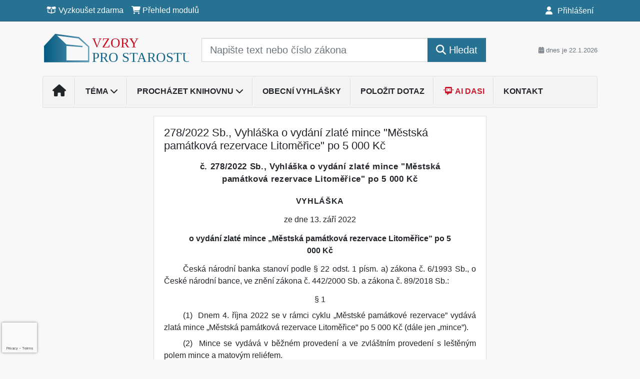

--- FILE ---
content_type: text/html; charset=utf-8
request_url: https://www.google.com/recaptcha/api2/anchor?ar=1&k=6Lc819AmAAAAAF4fYv3dDr0Zb7zNT2a2Cj51YcE9&co=aHR0cHM6Ly93d3cudnpvcnlwcm9zdGFyb3N0dS5jejo0NDM.&hl=en&v=PoyoqOPhxBO7pBk68S4YbpHZ&size=invisible&anchor-ms=20000&execute-ms=30000&cb=qeqz7yg1o0a3
body_size: 48751
content:
<!DOCTYPE HTML><html dir="ltr" lang="en"><head><meta http-equiv="Content-Type" content="text/html; charset=UTF-8">
<meta http-equiv="X-UA-Compatible" content="IE=edge">
<title>reCAPTCHA</title>
<style type="text/css">
/* cyrillic-ext */
@font-face {
  font-family: 'Roboto';
  font-style: normal;
  font-weight: 400;
  font-stretch: 100%;
  src: url(//fonts.gstatic.com/s/roboto/v48/KFO7CnqEu92Fr1ME7kSn66aGLdTylUAMa3GUBHMdazTgWw.woff2) format('woff2');
  unicode-range: U+0460-052F, U+1C80-1C8A, U+20B4, U+2DE0-2DFF, U+A640-A69F, U+FE2E-FE2F;
}
/* cyrillic */
@font-face {
  font-family: 'Roboto';
  font-style: normal;
  font-weight: 400;
  font-stretch: 100%;
  src: url(//fonts.gstatic.com/s/roboto/v48/KFO7CnqEu92Fr1ME7kSn66aGLdTylUAMa3iUBHMdazTgWw.woff2) format('woff2');
  unicode-range: U+0301, U+0400-045F, U+0490-0491, U+04B0-04B1, U+2116;
}
/* greek-ext */
@font-face {
  font-family: 'Roboto';
  font-style: normal;
  font-weight: 400;
  font-stretch: 100%;
  src: url(//fonts.gstatic.com/s/roboto/v48/KFO7CnqEu92Fr1ME7kSn66aGLdTylUAMa3CUBHMdazTgWw.woff2) format('woff2');
  unicode-range: U+1F00-1FFF;
}
/* greek */
@font-face {
  font-family: 'Roboto';
  font-style: normal;
  font-weight: 400;
  font-stretch: 100%;
  src: url(//fonts.gstatic.com/s/roboto/v48/KFO7CnqEu92Fr1ME7kSn66aGLdTylUAMa3-UBHMdazTgWw.woff2) format('woff2');
  unicode-range: U+0370-0377, U+037A-037F, U+0384-038A, U+038C, U+038E-03A1, U+03A3-03FF;
}
/* math */
@font-face {
  font-family: 'Roboto';
  font-style: normal;
  font-weight: 400;
  font-stretch: 100%;
  src: url(//fonts.gstatic.com/s/roboto/v48/KFO7CnqEu92Fr1ME7kSn66aGLdTylUAMawCUBHMdazTgWw.woff2) format('woff2');
  unicode-range: U+0302-0303, U+0305, U+0307-0308, U+0310, U+0312, U+0315, U+031A, U+0326-0327, U+032C, U+032F-0330, U+0332-0333, U+0338, U+033A, U+0346, U+034D, U+0391-03A1, U+03A3-03A9, U+03B1-03C9, U+03D1, U+03D5-03D6, U+03F0-03F1, U+03F4-03F5, U+2016-2017, U+2034-2038, U+203C, U+2040, U+2043, U+2047, U+2050, U+2057, U+205F, U+2070-2071, U+2074-208E, U+2090-209C, U+20D0-20DC, U+20E1, U+20E5-20EF, U+2100-2112, U+2114-2115, U+2117-2121, U+2123-214F, U+2190, U+2192, U+2194-21AE, U+21B0-21E5, U+21F1-21F2, U+21F4-2211, U+2213-2214, U+2216-22FF, U+2308-230B, U+2310, U+2319, U+231C-2321, U+2336-237A, U+237C, U+2395, U+239B-23B7, U+23D0, U+23DC-23E1, U+2474-2475, U+25AF, U+25B3, U+25B7, U+25BD, U+25C1, U+25CA, U+25CC, U+25FB, U+266D-266F, U+27C0-27FF, U+2900-2AFF, U+2B0E-2B11, U+2B30-2B4C, U+2BFE, U+3030, U+FF5B, U+FF5D, U+1D400-1D7FF, U+1EE00-1EEFF;
}
/* symbols */
@font-face {
  font-family: 'Roboto';
  font-style: normal;
  font-weight: 400;
  font-stretch: 100%;
  src: url(//fonts.gstatic.com/s/roboto/v48/KFO7CnqEu92Fr1ME7kSn66aGLdTylUAMaxKUBHMdazTgWw.woff2) format('woff2');
  unicode-range: U+0001-000C, U+000E-001F, U+007F-009F, U+20DD-20E0, U+20E2-20E4, U+2150-218F, U+2190, U+2192, U+2194-2199, U+21AF, U+21E6-21F0, U+21F3, U+2218-2219, U+2299, U+22C4-22C6, U+2300-243F, U+2440-244A, U+2460-24FF, U+25A0-27BF, U+2800-28FF, U+2921-2922, U+2981, U+29BF, U+29EB, U+2B00-2BFF, U+4DC0-4DFF, U+FFF9-FFFB, U+10140-1018E, U+10190-1019C, U+101A0, U+101D0-101FD, U+102E0-102FB, U+10E60-10E7E, U+1D2C0-1D2D3, U+1D2E0-1D37F, U+1F000-1F0FF, U+1F100-1F1AD, U+1F1E6-1F1FF, U+1F30D-1F30F, U+1F315, U+1F31C, U+1F31E, U+1F320-1F32C, U+1F336, U+1F378, U+1F37D, U+1F382, U+1F393-1F39F, U+1F3A7-1F3A8, U+1F3AC-1F3AF, U+1F3C2, U+1F3C4-1F3C6, U+1F3CA-1F3CE, U+1F3D4-1F3E0, U+1F3ED, U+1F3F1-1F3F3, U+1F3F5-1F3F7, U+1F408, U+1F415, U+1F41F, U+1F426, U+1F43F, U+1F441-1F442, U+1F444, U+1F446-1F449, U+1F44C-1F44E, U+1F453, U+1F46A, U+1F47D, U+1F4A3, U+1F4B0, U+1F4B3, U+1F4B9, U+1F4BB, U+1F4BF, U+1F4C8-1F4CB, U+1F4D6, U+1F4DA, U+1F4DF, U+1F4E3-1F4E6, U+1F4EA-1F4ED, U+1F4F7, U+1F4F9-1F4FB, U+1F4FD-1F4FE, U+1F503, U+1F507-1F50B, U+1F50D, U+1F512-1F513, U+1F53E-1F54A, U+1F54F-1F5FA, U+1F610, U+1F650-1F67F, U+1F687, U+1F68D, U+1F691, U+1F694, U+1F698, U+1F6AD, U+1F6B2, U+1F6B9-1F6BA, U+1F6BC, U+1F6C6-1F6CF, U+1F6D3-1F6D7, U+1F6E0-1F6EA, U+1F6F0-1F6F3, U+1F6F7-1F6FC, U+1F700-1F7FF, U+1F800-1F80B, U+1F810-1F847, U+1F850-1F859, U+1F860-1F887, U+1F890-1F8AD, U+1F8B0-1F8BB, U+1F8C0-1F8C1, U+1F900-1F90B, U+1F93B, U+1F946, U+1F984, U+1F996, U+1F9E9, U+1FA00-1FA6F, U+1FA70-1FA7C, U+1FA80-1FA89, U+1FA8F-1FAC6, U+1FACE-1FADC, U+1FADF-1FAE9, U+1FAF0-1FAF8, U+1FB00-1FBFF;
}
/* vietnamese */
@font-face {
  font-family: 'Roboto';
  font-style: normal;
  font-weight: 400;
  font-stretch: 100%;
  src: url(//fonts.gstatic.com/s/roboto/v48/KFO7CnqEu92Fr1ME7kSn66aGLdTylUAMa3OUBHMdazTgWw.woff2) format('woff2');
  unicode-range: U+0102-0103, U+0110-0111, U+0128-0129, U+0168-0169, U+01A0-01A1, U+01AF-01B0, U+0300-0301, U+0303-0304, U+0308-0309, U+0323, U+0329, U+1EA0-1EF9, U+20AB;
}
/* latin-ext */
@font-face {
  font-family: 'Roboto';
  font-style: normal;
  font-weight: 400;
  font-stretch: 100%;
  src: url(//fonts.gstatic.com/s/roboto/v48/KFO7CnqEu92Fr1ME7kSn66aGLdTylUAMa3KUBHMdazTgWw.woff2) format('woff2');
  unicode-range: U+0100-02BA, U+02BD-02C5, U+02C7-02CC, U+02CE-02D7, U+02DD-02FF, U+0304, U+0308, U+0329, U+1D00-1DBF, U+1E00-1E9F, U+1EF2-1EFF, U+2020, U+20A0-20AB, U+20AD-20C0, U+2113, U+2C60-2C7F, U+A720-A7FF;
}
/* latin */
@font-face {
  font-family: 'Roboto';
  font-style: normal;
  font-weight: 400;
  font-stretch: 100%;
  src: url(//fonts.gstatic.com/s/roboto/v48/KFO7CnqEu92Fr1ME7kSn66aGLdTylUAMa3yUBHMdazQ.woff2) format('woff2');
  unicode-range: U+0000-00FF, U+0131, U+0152-0153, U+02BB-02BC, U+02C6, U+02DA, U+02DC, U+0304, U+0308, U+0329, U+2000-206F, U+20AC, U+2122, U+2191, U+2193, U+2212, U+2215, U+FEFF, U+FFFD;
}
/* cyrillic-ext */
@font-face {
  font-family: 'Roboto';
  font-style: normal;
  font-weight: 500;
  font-stretch: 100%;
  src: url(//fonts.gstatic.com/s/roboto/v48/KFO7CnqEu92Fr1ME7kSn66aGLdTylUAMa3GUBHMdazTgWw.woff2) format('woff2');
  unicode-range: U+0460-052F, U+1C80-1C8A, U+20B4, U+2DE0-2DFF, U+A640-A69F, U+FE2E-FE2F;
}
/* cyrillic */
@font-face {
  font-family: 'Roboto';
  font-style: normal;
  font-weight: 500;
  font-stretch: 100%;
  src: url(//fonts.gstatic.com/s/roboto/v48/KFO7CnqEu92Fr1ME7kSn66aGLdTylUAMa3iUBHMdazTgWw.woff2) format('woff2');
  unicode-range: U+0301, U+0400-045F, U+0490-0491, U+04B0-04B1, U+2116;
}
/* greek-ext */
@font-face {
  font-family: 'Roboto';
  font-style: normal;
  font-weight: 500;
  font-stretch: 100%;
  src: url(//fonts.gstatic.com/s/roboto/v48/KFO7CnqEu92Fr1ME7kSn66aGLdTylUAMa3CUBHMdazTgWw.woff2) format('woff2');
  unicode-range: U+1F00-1FFF;
}
/* greek */
@font-face {
  font-family: 'Roboto';
  font-style: normal;
  font-weight: 500;
  font-stretch: 100%;
  src: url(//fonts.gstatic.com/s/roboto/v48/KFO7CnqEu92Fr1ME7kSn66aGLdTylUAMa3-UBHMdazTgWw.woff2) format('woff2');
  unicode-range: U+0370-0377, U+037A-037F, U+0384-038A, U+038C, U+038E-03A1, U+03A3-03FF;
}
/* math */
@font-face {
  font-family: 'Roboto';
  font-style: normal;
  font-weight: 500;
  font-stretch: 100%;
  src: url(//fonts.gstatic.com/s/roboto/v48/KFO7CnqEu92Fr1ME7kSn66aGLdTylUAMawCUBHMdazTgWw.woff2) format('woff2');
  unicode-range: U+0302-0303, U+0305, U+0307-0308, U+0310, U+0312, U+0315, U+031A, U+0326-0327, U+032C, U+032F-0330, U+0332-0333, U+0338, U+033A, U+0346, U+034D, U+0391-03A1, U+03A3-03A9, U+03B1-03C9, U+03D1, U+03D5-03D6, U+03F0-03F1, U+03F4-03F5, U+2016-2017, U+2034-2038, U+203C, U+2040, U+2043, U+2047, U+2050, U+2057, U+205F, U+2070-2071, U+2074-208E, U+2090-209C, U+20D0-20DC, U+20E1, U+20E5-20EF, U+2100-2112, U+2114-2115, U+2117-2121, U+2123-214F, U+2190, U+2192, U+2194-21AE, U+21B0-21E5, U+21F1-21F2, U+21F4-2211, U+2213-2214, U+2216-22FF, U+2308-230B, U+2310, U+2319, U+231C-2321, U+2336-237A, U+237C, U+2395, U+239B-23B7, U+23D0, U+23DC-23E1, U+2474-2475, U+25AF, U+25B3, U+25B7, U+25BD, U+25C1, U+25CA, U+25CC, U+25FB, U+266D-266F, U+27C0-27FF, U+2900-2AFF, U+2B0E-2B11, U+2B30-2B4C, U+2BFE, U+3030, U+FF5B, U+FF5D, U+1D400-1D7FF, U+1EE00-1EEFF;
}
/* symbols */
@font-face {
  font-family: 'Roboto';
  font-style: normal;
  font-weight: 500;
  font-stretch: 100%;
  src: url(//fonts.gstatic.com/s/roboto/v48/KFO7CnqEu92Fr1ME7kSn66aGLdTylUAMaxKUBHMdazTgWw.woff2) format('woff2');
  unicode-range: U+0001-000C, U+000E-001F, U+007F-009F, U+20DD-20E0, U+20E2-20E4, U+2150-218F, U+2190, U+2192, U+2194-2199, U+21AF, U+21E6-21F0, U+21F3, U+2218-2219, U+2299, U+22C4-22C6, U+2300-243F, U+2440-244A, U+2460-24FF, U+25A0-27BF, U+2800-28FF, U+2921-2922, U+2981, U+29BF, U+29EB, U+2B00-2BFF, U+4DC0-4DFF, U+FFF9-FFFB, U+10140-1018E, U+10190-1019C, U+101A0, U+101D0-101FD, U+102E0-102FB, U+10E60-10E7E, U+1D2C0-1D2D3, U+1D2E0-1D37F, U+1F000-1F0FF, U+1F100-1F1AD, U+1F1E6-1F1FF, U+1F30D-1F30F, U+1F315, U+1F31C, U+1F31E, U+1F320-1F32C, U+1F336, U+1F378, U+1F37D, U+1F382, U+1F393-1F39F, U+1F3A7-1F3A8, U+1F3AC-1F3AF, U+1F3C2, U+1F3C4-1F3C6, U+1F3CA-1F3CE, U+1F3D4-1F3E0, U+1F3ED, U+1F3F1-1F3F3, U+1F3F5-1F3F7, U+1F408, U+1F415, U+1F41F, U+1F426, U+1F43F, U+1F441-1F442, U+1F444, U+1F446-1F449, U+1F44C-1F44E, U+1F453, U+1F46A, U+1F47D, U+1F4A3, U+1F4B0, U+1F4B3, U+1F4B9, U+1F4BB, U+1F4BF, U+1F4C8-1F4CB, U+1F4D6, U+1F4DA, U+1F4DF, U+1F4E3-1F4E6, U+1F4EA-1F4ED, U+1F4F7, U+1F4F9-1F4FB, U+1F4FD-1F4FE, U+1F503, U+1F507-1F50B, U+1F50D, U+1F512-1F513, U+1F53E-1F54A, U+1F54F-1F5FA, U+1F610, U+1F650-1F67F, U+1F687, U+1F68D, U+1F691, U+1F694, U+1F698, U+1F6AD, U+1F6B2, U+1F6B9-1F6BA, U+1F6BC, U+1F6C6-1F6CF, U+1F6D3-1F6D7, U+1F6E0-1F6EA, U+1F6F0-1F6F3, U+1F6F7-1F6FC, U+1F700-1F7FF, U+1F800-1F80B, U+1F810-1F847, U+1F850-1F859, U+1F860-1F887, U+1F890-1F8AD, U+1F8B0-1F8BB, U+1F8C0-1F8C1, U+1F900-1F90B, U+1F93B, U+1F946, U+1F984, U+1F996, U+1F9E9, U+1FA00-1FA6F, U+1FA70-1FA7C, U+1FA80-1FA89, U+1FA8F-1FAC6, U+1FACE-1FADC, U+1FADF-1FAE9, U+1FAF0-1FAF8, U+1FB00-1FBFF;
}
/* vietnamese */
@font-face {
  font-family: 'Roboto';
  font-style: normal;
  font-weight: 500;
  font-stretch: 100%;
  src: url(//fonts.gstatic.com/s/roboto/v48/KFO7CnqEu92Fr1ME7kSn66aGLdTylUAMa3OUBHMdazTgWw.woff2) format('woff2');
  unicode-range: U+0102-0103, U+0110-0111, U+0128-0129, U+0168-0169, U+01A0-01A1, U+01AF-01B0, U+0300-0301, U+0303-0304, U+0308-0309, U+0323, U+0329, U+1EA0-1EF9, U+20AB;
}
/* latin-ext */
@font-face {
  font-family: 'Roboto';
  font-style: normal;
  font-weight: 500;
  font-stretch: 100%;
  src: url(//fonts.gstatic.com/s/roboto/v48/KFO7CnqEu92Fr1ME7kSn66aGLdTylUAMa3KUBHMdazTgWw.woff2) format('woff2');
  unicode-range: U+0100-02BA, U+02BD-02C5, U+02C7-02CC, U+02CE-02D7, U+02DD-02FF, U+0304, U+0308, U+0329, U+1D00-1DBF, U+1E00-1E9F, U+1EF2-1EFF, U+2020, U+20A0-20AB, U+20AD-20C0, U+2113, U+2C60-2C7F, U+A720-A7FF;
}
/* latin */
@font-face {
  font-family: 'Roboto';
  font-style: normal;
  font-weight: 500;
  font-stretch: 100%;
  src: url(//fonts.gstatic.com/s/roboto/v48/KFO7CnqEu92Fr1ME7kSn66aGLdTylUAMa3yUBHMdazQ.woff2) format('woff2');
  unicode-range: U+0000-00FF, U+0131, U+0152-0153, U+02BB-02BC, U+02C6, U+02DA, U+02DC, U+0304, U+0308, U+0329, U+2000-206F, U+20AC, U+2122, U+2191, U+2193, U+2212, U+2215, U+FEFF, U+FFFD;
}
/* cyrillic-ext */
@font-face {
  font-family: 'Roboto';
  font-style: normal;
  font-weight: 900;
  font-stretch: 100%;
  src: url(//fonts.gstatic.com/s/roboto/v48/KFO7CnqEu92Fr1ME7kSn66aGLdTylUAMa3GUBHMdazTgWw.woff2) format('woff2');
  unicode-range: U+0460-052F, U+1C80-1C8A, U+20B4, U+2DE0-2DFF, U+A640-A69F, U+FE2E-FE2F;
}
/* cyrillic */
@font-face {
  font-family: 'Roboto';
  font-style: normal;
  font-weight: 900;
  font-stretch: 100%;
  src: url(//fonts.gstatic.com/s/roboto/v48/KFO7CnqEu92Fr1ME7kSn66aGLdTylUAMa3iUBHMdazTgWw.woff2) format('woff2');
  unicode-range: U+0301, U+0400-045F, U+0490-0491, U+04B0-04B1, U+2116;
}
/* greek-ext */
@font-face {
  font-family: 'Roboto';
  font-style: normal;
  font-weight: 900;
  font-stretch: 100%;
  src: url(//fonts.gstatic.com/s/roboto/v48/KFO7CnqEu92Fr1ME7kSn66aGLdTylUAMa3CUBHMdazTgWw.woff2) format('woff2');
  unicode-range: U+1F00-1FFF;
}
/* greek */
@font-face {
  font-family: 'Roboto';
  font-style: normal;
  font-weight: 900;
  font-stretch: 100%;
  src: url(//fonts.gstatic.com/s/roboto/v48/KFO7CnqEu92Fr1ME7kSn66aGLdTylUAMa3-UBHMdazTgWw.woff2) format('woff2');
  unicode-range: U+0370-0377, U+037A-037F, U+0384-038A, U+038C, U+038E-03A1, U+03A3-03FF;
}
/* math */
@font-face {
  font-family: 'Roboto';
  font-style: normal;
  font-weight: 900;
  font-stretch: 100%;
  src: url(//fonts.gstatic.com/s/roboto/v48/KFO7CnqEu92Fr1ME7kSn66aGLdTylUAMawCUBHMdazTgWw.woff2) format('woff2');
  unicode-range: U+0302-0303, U+0305, U+0307-0308, U+0310, U+0312, U+0315, U+031A, U+0326-0327, U+032C, U+032F-0330, U+0332-0333, U+0338, U+033A, U+0346, U+034D, U+0391-03A1, U+03A3-03A9, U+03B1-03C9, U+03D1, U+03D5-03D6, U+03F0-03F1, U+03F4-03F5, U+2016-2017, U+2034-2038, U+203C, U+2040, U+2043, U+2047, U+2050, U+2057, U+205F, U+2070-2071, U+2074-208E, U+2090-209C, U+20D0-20DC, U+20E1, U+20E5-20EF, U+2100-2112, U+2114-2115, U+2117-2121, U+2123-214F, U+2190, U+2192, U+2194-21AE, U+21B0-21E5, U+21F1-21F2, U+21F4-2211, U+2213-2214, U+2216-22FF, U+2308-230B, U+2310, U+2319, U+231C-2321, U+2336-237A, U+237C, U+2395, U+239B-23B7, U+23D0, U+23DC-23E1, U+2474-2475, U+25AF, U+25B3, U+25B7, U+25BD, U+25C1, U+25CA, U+25CC, U+25FB, U+266D-266F, U+27C0-27FF, U+2900-2AFF, U+2B0E-2B11, U+2B30-2B4C, U+2BFE, U+3030, U+FF5B, U+FF5D, U+1D400-1D7FF, U+1EE00-1EEFF;
}
/* symbols */
@font-face {
  font-family: 'Roboto';
  font-style: normal;
  font-weight: 900;
  font-stretch: 100%;
  src: url(//fonts.gstatic.com/s/roboto/v48/KFO7CnqEu92Fr1ME7kSn66aGLdTylUAMaxKUBHMdazTgWw.woff2) format('woff2');
  unicode-range: U+0001-000C, U+000E-001F, U+007F-009F, U+20DD-20E0, U+20E2-20E4, U+2150-218F, U+2190, U+2192, U+2194-2199, U+21AF, U+21E6-21F0, U+21F3, U+2218-2219, U+2299, U+22C4-22C6, U+2300-243F, U+2440-244A, U+2460-24FF, U+25A0-27BF, U+2800-28FF, U+2921-2922, U+2981, U+29BF, U+29EB, U+2B00-2BFF, U+4DC0-4DFF, U+FFF9-FFFB, U+10140-1018E, U+10190-1019C, U+101A0, U+101D0-101FD, U+102E0-102FB, U+10E60-10E7E, U+1D2C0-1D2D3, U+1D2E0-1D37F, U+1F000-1F0FF, U+1F100-1F1AD, U+1F1E6-1F1FF, U+1F30D-1F30F, U+1F315, U+1F31C, U+1F31E, U+1F320-1F32C, U+1F336, U+1F378, U+1F37D, U+1F382, U+1F393-1F39F, U+1F3A7-1F3A8, U+1F3AC-1F3AF, U+1F3C2, U+1F3C4-1F3C6, U+1F3CA-1F3CE, U+1F3D4-1F3E0, U+1F3ED, U+1F3F1-1F3F3, U+1F3F5-1F3F7, U+1F408, U+1F415, U+1F41F, U+1F426, U+1F43F, U+1F441-1F442, U+1F444, U+1F446-1F449, U+1F44C-1F44E, U+1F453, U+1F46A, U+1F47D, U+1F4A3, U+1F4B0, U+1F4B3, U+1F4B9, U+1F4BB, U+1F4BF, U+1F4C8-1F4CB, U+1F4D6, U+1F4DA, U+1F4DF, U+1F4E3-1F4E6, U+1F4EA-1F4ED, U+1F4F7, U+1F4F9-1F4FB, U+1F4FD-1F4FE, U+1F503, U+1F507-1F50B, U+1F50D, U+1F512-1F513, U+1F53E-1F54A, U+1F54F-1F5FA, U+1F610, U+1F650-1F67F, U+1F687, U+1F68D, U+1F691, U+1F694, U+1F698, U+1F6AD, U+1F6B2, U+1F6B9-1F6BA, U+1F6BC, U+1F6C6-1F6CF, U+1F6D3-1F6D7, U+1F6E0-1F6EA, U+1F6F0-1F6F3, U+1F6F7-1F6FC, U+1F700-1F7FF, U+1F800-1F80B, U+1F810-1F847, U+1F850-1F859, U+1F860-1F887, U+1F890-1F8AD, U+1F8B0-1F8BB, U+1F8C0-1F8C1, U+1F900-1F90B, U+1F93B, U+1F946, U+1F984, U+1F996, U+1F9E9, U+1FA00-1FA6F, U+1FA70-1FA7C, U+1FA80-1FA89, U+1FA8F-1FAC6, U+1FACE-1FADC, U+1FADF-1FAE9, U+1FAF0-1FAF8, U+1FB00-1FBFF;
}
/* vietnamese */
@font-face {
  font-family: 'Roboto';
  font-style: normal;
  font-weight: 900;
  font-stretch: 100%;
  src: url(//fonts.gstatic.com/s/roboto/v48/KFO7CnqEu92Fr1ME7kSn66aGLdTylUAMa3OUBHMdazTgWw.woff2) format('woff2');
  unicode-range: U+0102-0103, U+0110-0111, U+0128-0129, U+0168-0169, U+01A0-01A1, U+01AF-01B0, U+0300-0301, U+0303-0304, U+0308-0309, U+0323, U+0329, U+1EA0-1EF9, U+20AB;
}
/* latin-ext */
@font-face {
  font-family: 'Roboto';
  font-style: normal;
  font-weight: 900;
  font-stretch: 100%;
  src: url(//fonts.gstatic.com/s/roboto/v48/KFO7CnqEu92Fr1ME7kSn66aGLdTylUAMa3KUBHMdazTgWw.woff2) format('woff2');
  unicode-range: U+0100-02BA, U+02BD-02C5, U+02C7-02CC, U+02CE-02D7, U+02DD-02FF, U+0304, U+0308, U+0329, U+1D00-1DBF, U+1E00-1E9F, U+1EF2-1EFF, U+2020, U+20A0-20AB, U+20AD-20C0, U+2113, U+2C60-2C7F, U+A720-A7FF;
}
/* latin */
@font-face {
  font-family: 'Roboto';
  font-style: normal;
  font-weight: 900;
  font-stretch: 100%;
  src: url(//fonts.gstatic.com/s/roboto/v48/KFO7CnqEu92Fr1ME7kSn66aGLdTylUAMa3yUBHMdazQ.woff2) format('woff2');
  unicode-range: U+0000-00FF, U+0131, U+0152-0153, U+02BB-02BC, U+02C6, U+02DA, U+02DC, U+0304, U+0308, U+0329, U+2000-206F, U+20AC, U+2122, U+2191, U+2193, U+2212, U+2215, U+FEFF, U+FFFD;
}

</style>
<link rel="stylesheet" type="text/css" href="https://www.gstatic.com/recaptcha/releases/PoyoqOPhxBO7pBk68S4YbpHZ/styles__ltr.css">
<script nonce="1RdzL_5HIJ3ollz137upsQ" type="text/javascript">window['__recaptcha_api'] = 'https://www.google.com/recaptcha/api2/';</script>
<script type="text/javascript" src="https://www.gstatic.com/recaptcha/releases/PoyoqOPhxBO7pBk68S4YbpHZ/recaptcha__en.js" nonce="1RdzL_5HIJ3ollz137upsQ">
      
    </script></head>
<body><div id="rc-anchor-alert" class="rc-anchor-alert"></div>
<input type="hidden" id="recaptcha-token" value="[base64]">
<script type="text/javascript" nonce="1RdzL_5HIJ3ollz137upsQ">
      recaptcha.anchor.Main.init("[\x22ainput\x22,[\x22bgdata\x22,\x22\x22,\[base64]/[base64]/[base64]/bmV3IHJbeF0oY1swXSk6RT09Mj9uZXcgclt4XShjWzBdLGNbMV0pOkU9PTM/bmV3IHJbeF0oY1swXSxjWzFdLGNbMl0pOkU9PTQ/[base64]/[base64]/[base64]/[base64]/[base64]/[base64]/[base64]/[base64]\x22,\[base64]\x22,\[base64]/DlMKsFnAPw4DCjsOUw5kOTg9deVXClTJBw77CnMKPUkbClnVnPQrDtWzDkMKdMT5yKVjDsFBsw7wOwobCmsONwrHDk2TDrcK4NMOnw7TCpCA/wr/CmGTDuVAwUknDsTh/[base64]/Ds1E4w4pWR0xTw53Cvi7DuMK8Ny5dAnLDkWPCjMKqKlrCusOvw4RGFhwfwrwTf8K2HMKMwp1Iw6YJSsO0YcKLwpdAwr3CnnPCmsKuwoU6UMK/w7tQfmHCh2JeNsOQRsOEBsOgX8KvZ0/DrzjDn2fDiH3DohTDtMO1w7hzwr5IwobCusKHw7nChEBOw5QeJ8KHwpzDmsKEwrPCmxwAaMKeVsK7w4sqLT3DgcOYwoYzFcKMXMOjDlXDhMKYw6x4GG5bXz3CjCPDuMKkHxzDpFZ7w6bClDbDqxHDl8K5A3bDuG7Cp8OEV0U5wqM5w5EkXMOVbFF+w7/Ct3XCnsKaOXXCpErCtgxIwqnDgWjCicOjwovChihfRMKZbcK3w79XcMKsw7MjecKPwo/CiwNhYAQ9GEHDvyh7woQvXUIeURkkw50MwrXDtxFiHcOeZCvDnz3CnHrDg8KSYcKPw55BVQc+wqQbVHklRsOeRXMlwp3DqzBtwoh9V8KHEj0wAcO3w6vDksOOwq/DusONZsOqwoAYTcK8w4HDpsOjwqfDtVkBaDDDsEkYwqXCjW3DiyA3wpYWCsO/wrHDrcOqw5fChcO0MWLDjhwvw7rDvcOREcO1w7kvw6TDn03DvDHDnVPCsU9bXsOiSBvDiSVFw4rDjnUGwq5sw7QgL0vDpcOcEsKTc8KrSMOZUsKJcsOSYS5MKMKgRcOwQX1ew6jCijTCiGnCiDTCm1DDkUBmw6YkG8O4UHE0wo/DvSZ3GlrColYYwrbDmlPDtsKrw67CqWwTw4XCmRALwo3Cn8OUwpzDpsKjDnXCkMKMDCILwrw6wrFJwobDsVzCvCrDh2FEesKPw4gDUcKNwrYgWWLDmMOCOT5mJMK9w4LDug3CjzkPBFctwpPCncO+WsOtw71AwoxewrUrw5lgW8KKw5bDmcOPMS/DiMOpwq/Ci8OnKXbCmMKnwqfClmrDiknDjcOzdyo8GsKYw6VBw7zDkHbDt8O7J8Kwew/Dvl/DrsKRY8OkLGNWw401S8Ohw4ssCsO9KRICwrzCucOTwqRtwoMSUErCsHkZwqLDrcK1wojCoMKGwodlMgXCscKqcHggwpLDjcKgGhJNC8OtwqnCrD/DocOgcksowrnCgMKXDcOxXkvCvsOTw43DtcKTw43DgURTw7dIbiJjw4VAQnEENlXDsMOGNkjCv0/CoGfDqsOWHVLChsKWbgDCrEfCt0lGDsOmwofCjkTCpH0+GWXDgETDm8Kmw6dpFxU+WsO5aMK/wpHClMOiDzfDrwfDt8OiLcOuw43DtMKdWW/DoXnDtzdEwpTCncOaIsOcVhhCWUPCkcKuIMOsK8OHVnLCtMKIN8KFcwfDgRfDgcOZMsKVwoRXwovCvsO9w6TDtiJFYn/DvXY4wrTCgsKWWcKPwrzDhS7Cl8KrwpjDqsKlB2rCgcOSEkEnw7IzHErCrsO/w5XDncOjAXVHw44Ow7vDund+w60rRG/CqzlDw6rDi3TCgi7DssOsZhrDscO5wozDg8Kfw7AGXiwFw4VBFsOWT8ORGmbCmMK5wq3CjsOCH8OQwqcNW8OBw5PCqcKuw6ozDMKKW8K6TBvCpMOSw6UgwoxuwqDDjlrCssOgw57CukzDmcKWwoPDtsK9CsO8Q3oQw7TCjz4eccKSwr/Ds8Kfw6bChsKxTsKJw73CnMKhTcOHwqvDrsKjwpvDsC0yHWx2w6DCni7CgVglw6kEawtXwrUnMsOdwq4NwpzDi8KcAMKLG2R1QHzCpcKMDgBGX8KLwqgoPMOxw7LDjFMVSMO5P8OtwqXCjx7DlMOlw4tBGMOGw57DoDFzwpDCrcOzwrcpIi5Wd8OufDXCnHILw6cnwr/Chg3DmQjDgMO+wpY/wqvCqDfCkcKTw6nDhXzDo8KpMMOtw6UbAlDClcKXEBwgwo46w4fCgsKswrzDosOmOMOhwpllQWHDgsO2CsO5ZcO4XsKowqnCiQDDl8KAw4/CuUY7CmYsw4ZjRyHCjcKtIldlN25uw5J1w4jCl8OECDvCt8OkMk/DgMOgw6HCrnfCiMKaRsKrfsKSwqlnwrcHw7rDnB7ClnTCgcKJw79IfmFbLMKjwrrDsmTDgsKEDDvDl2sQwrPCmsO/wqQ1wpfCisOxwo3DoxzDsnQSbE3CpDMYIsKNecO2w7s7c8KAZMO8NXgJw4vCjMOFZjzCr8KcwpIweUnDlcOWw5B3w5olB8OFI8K5NDTCpXhOE8Kbw4XDpB1YUMODIcOSw4UdecOFwqUmFlQPwp0NMk3Cn8Ohw7dQSBnDnlxuKjjDthg9IMOkwo/CoTAzw63DiMKvw7EqMMKiw4nDgcOLH8Odw5fDkx/DkTgeXMK5wp0aw6sDH8K+wpc8QsKaw5HCi19sNA7DrSgTQV9mw4TCilvCvMKfw6vDl1ECHMKvbSTCjn7DqSTDpC/DmzrDv8KJw7fDmCFZwoI5McOqwo/CjFbCicO4SsOKw4zDqQQOMVTCk8ObwrTDuG4LNFjCrcKPYMKNwq10wp/DgcO3XVPCrFnDhxPCg8KQwpjDplBLTsOICsOCKsK3wq5owrDCqxDDk8Olw7YCJ8KVfMKPT8K1QMO4w4Ztw6ZowpVoTsOEwo3DjcKDwpN6wrfDpMOdw40PwpAAwpMZw4/DmXN7w4ZYw4rCssKUwofCmAzCq2PCj1DDnRHDnsOhwqvDtsOSwrhuLRI6KwhAenfCrSrDiMOYw43CqMKgb8Ktw5NsFx3CsmMibSHDtQ0UYsOUbsK2DxXDj1jDiwvDhETDmS/[base64]/Cv3jCkMKwQcOOHcKKCU/DscO/QcO3WsKhJcOgw6/DrwnDoRojUMOfwrTCgEnCtToMw7fCv8K7w6DCkcKSEHbCocK1wosmw6TCl8OfwoTDt13CjsKCwpLDvDrChcKrw6bDsVjClcKucDHCqsKPwrfDhlDDsCjCrCoDw6p1EMO3bcOXwpPDm0XChcO2wqpQX8K3w6HDqsKocjsGw5/DqS7CrcKOwrUqwqhGAMOGJ8K+OsKMeiUBw5dgBsOEw7LCiVDCvENowqTCr8KhLMOpw6EkZsK+eCA4wqJwwpALZcKKGcO2UMO1WGJewpjCocOzEGU+SQpcPlp8ZDXDuWEMUcO/SsO+w7rDu8KaVEN1dsOwRBEeUsOPw6PDoy1PwpN9PhrDuGstbVnDp8OLw4TDhMKPXBfCnFh3ETvDmVjDr8KENlDCvkUVwp3ChcKAw7rDoCTDr2wvw4TCsMOywqE7wqDCi8O8eMO0EcKAw5/DjMOAFDwCCUzCmsOjf8OhwpYWLsKvIRLDp8O/BcO+GRfDl1/[base64]/fBHDvUl5BMKBMsKVw7IzwrTCqsKYZkrCoRUjw5wqwqHCmVd3wrNKwp0gGEfDuXN5LGZTw43DmMOANsKMP07DrMO8wpllw6HDt8OGNcKhwq12w6cyGGwJwoBoLVzChR/DoDjDlFzDgT/Dg2ZPw5bChAfDmsOxw5PDoSbCjMOdTiFYw7lbw5Ehwp7DpsObVDBtwrs2w4Z6RsKWR8OdQsO0eUBES8OmCS/DhsKKcMKkaUICwrrDqsOKw63DuMKMH00Cw70OFB3Dt17Dv8OkUMK/wqLDm2jDlMOvw48lw4wXwqIVwrwTw6vDli8nw40PNQ96woDCtMKrw7zCocO8wr/DncKEw64SR2F/SMKLw60fU0drQ2RaMnnDicKtwpRBJsKew6kIQcKcd0vCux7DmMK3wpnDs18Lw4/CsRMYOMOMw4jDk1cSRsOHcnvDnMKrw5/DkcKhO8OJc8OtwrPCtzzCtwdMOSLDs8KxB8Kowr/[base64]/CsULDk8OEK23Dry/ChsOWKn5hw4hvw5/[base64]/Doi7DlMK3NcOJFsOmwrTDs8KLN8KPw7zCgcOBSMOQw6vCk8KBworDucObASlCw7bDqR7Cv8KUw55CdcKAw6Z6W8O6LcOzHxDCtMOATsOUdMKswqMUQMOVwp/DuU0lwpkHMiAfUMOzVBbClFwOKcO/acOOw5PDi3XCskHDtWcxw5HCmlQzwqvClh53HjPCpcONwqMGw49zHxvCqXNhwrfCj2IZME3DhsOYw5DDsx1iNsKMw7gjw7/[base64]/w5LDk8KTw4jCuyYcIFFVXsOQP8OZDsODw5/DsAVgwqDCvsOxWykTXMOnZsOkwrvDvMK8ECTDsMKUw7gyw5sia3rDt8KoRTDCuXJiw6vCqMKKKsKDwr7Ck0cew7bDq8KIAMKaH8OKwq90MknDhTsNRX57wp/CtRE9LsKow4/CgD7ClMOZwqppNADCszzCuMO3wpR2H1prwrkwZEzCnTzClsOIeD4awqLDmjMgR1MkZ1ogZ0zDrxlFw7stwrBlCMKAwpJUI8OGQMKBwql/w7YPQxFqw4zDu10kw6lMG8KSw4sMw5rDrlTCmm4PZcOuwoERwoJSTcKawqLDlSrDlDzDqsKUw4XCt1sSZiZJw7TDsSMPwqjChxvCogjCj0UQw7ttIMKIwoM4wplmwqEyFMO8wpDDhsKqw6AddFjDl8KvKTU/XMKcR8OfdzLDhsOzdMKVAAssIsK+fznCrsOUw5vCgMObIHPCicOXw67CgsOpfhUfw7XCvUzClXUCw5ogAMKvw4gxwqFWU8K+wpfCviLCnx0/wq3DscKWWALCkcOowpsIIcO0RgfDlxHDm8OEw5vChRTCpsOOBSrDpDvDgk9NcsKIw6gmw60hw4AMwoR9wpR6YmdPXlJSK8KSw6HDkcKTI1fCv2vCkMO2w5ksw6XCh8KrCyLCvHwNfsOHOcOdCTXDtDwQPsOtDBfCs0zDv1kHwoJUSFfDtnN9w7c2QjjDtm/Ds8OKTBDDm3/DvWvDosOEMkksC2s/w7V8wo00wpNyaA1Ww7jCiMK5w5vDsj4KwpwUw4/Dg8K2w4g1w4fDiMORcyYaw4dHQg5wwpHCtl9ia8OcwqrCr3ZJSUPDvxNNw6HCiR9+w7zCtMKvWSQ6BEzDtj/Di0xNajB7w69+wpp7IcOEw5TCrMKmRkoGwqBXRjHClMOHwrMqwph2wpjCjFzCh8KcJDPClxNZU8OHQQ7DgikGOMKww75sbHFnRcOpw5xnCMK5FsOSNFFaMnDCoMOGY8OBTmXClsOaExTCkRrCmxA8w7fCmEkiV8KjwqHDhWNFLg88w4/DgcOfSSQ0M8KEKMKEw4DDsHvDn8OrLsODw4JZw43CjMKqw6bDo2rDvl3DvcOJw6HCo1XDpDDCqcKtw6Efw6ZgwqsSVBcZw5bDnsKowo4rwrDDisKUT8Olwo9uE8O0w7gFHUjCozlWw7JKwpUNwow/wpnCisOYJWTCkWzCuwjDsBnCmMKnwqrCqsKJGcOdccOCQH47w5xgw77Co3zDkMOlFsO4w7t+w7fDgiZrB2fClz3CsHh0w6rDnmgKPx/[base64]/CqMO4wrfDnsKQcMKFw5XCuyszZsOKwpvDhsOebwzDglZ6LsOIfzFZw4rDtcKTbVTDjyksa8O7w754SC4wcQ7Dg8Onw4pDGsK+H23CvH3Di8OMwpwewpQMwpnCuQvDpE81wr/ClcKzwqVRE8KMTsOIJijCtcKDLVUXw6d5I1I2T0DCn8KewrQmcVljEsKow7bCgXLDjsKcw4lkw5BKwojDvMKIOGsedcOKIDDCjjDDpMOQw4REGmTCs8K7azHDv8Kzw4oMw7Y3wqt8ClXDksOGK8KPc8OnfUh1wp/DgnkgJzrCn3JcdcKTVkopwoTCqMK+DDfDisKeP8Kdwp3CuMOdPMOuwqk6woPDvsK9McOEw7DCucK6ecKUIXDCkwfCmTAie8KWw6DCp8OUw7NPw5A0K8KIwpJFFDDDhiJuO8KVJ8K8VUNJwr94QsK2XcKnwpHCiMKWwp9sZzzCqMKuwo/CghfDpjjDtsOyNsK/wpnDiSPDoWbDoS7Cum84wpI5cMKlwqHCgsO/w64Cwq/DhsK9RwJ6w4dZUcOpIlUCwrt7w6/DglUDQXvComrCtMKBw6xTIsOfwpwuw6UZw4fDnMOccW4Ewq3CtD0BaMKWEsKKC8OewpnCqH8CbcKYwqHCrcOzGWpRw53DqMOzwpxHcMKUw5zCsTw5TnjDpSXCscOHw49vw7nDk8KZw7fDlhvDsBrCvA/DkcOBwqdgw4xXd8KQwodvTBoTfsOkGmtxBcKTwosZw6fCvVDDoVfDkS7DvsKRwoPCiFzDncKewpfDg2DDgMOQw5DCvCA5w5chw4hRw7I5f1sgHMKww40jw6TDicO7wrnDqMKMZjjCr8Kqfh0YZMKqM8O0fcK8w7F2O8KkwrsVBzXDqcKwwo/[base64]/Cp0MkFilUwq/DsnpMLjJzEh/Co8OEw58zw6k5w6EyOMKOLsKZwpgaw44Vfn3DucOYw7JHw5jCvA8vwpENMMKwwoTDs8KHf8K3HG3DpMONw7bDkyFHfUUzwpwNIcKcA8KwWQXCj8Ovw6rDmMOxKMOFNGcKMGV/wo3CmQ0dw7HDo3jCuEM5w5zCmcKXw6rCiS7DpcKkWW0US8O2wrrDinpDwrjCoMOkwozCo8OcEmzCl2p9dj54XlHDsGjCoTLDn1s2wrcKw6nDrMO8GRkkw4fDjcOKw7k2RgnDg8K7dcONRcOqL8KAwp9kE3sQw7hxw4bCmW/[base64]/[base64]/Di2rCm1/DqsOyG8O5VhtbZXc8wqXCg1Bqw47DssOYY8OMw4jDnGhnw6xtVMOhwogxPC5sEizCulnCvkN1HcOew6l7EsO7woAtQynCk3Epw53Dp8KMP8KAVcKUG8OiwpnCm8O+w75AwoJVacOaXnfDr3FBw4bDpQvDjAwlw4IfQ8Owwp9+w5nDgMOkwrtGbBgIw6LCpcOxcn/Cs8KzacK/w54Ew5ksIcOMFMORAcOxwr8jcMOoUy7CgkRcT1glwofDrV4Mw7nCosKYTsOSa8KpwqjDvcOhGH3DjcO6BXk3w7/[base64]/CtcK1A8K9w6ZVHHzDocK7GcKNw57CtMOEUsKfRxANTcOhITIWw6/[base64]/KsONwpUQAypswp8EOcO0wpsjMlDCnXnCt8OCw59qWMOYEMOhw43Dt8KJwoFhP8K5ecOXeMKgwqASc8OEOzh9JcKMaE/DgsOMw6sAC8K+E3vDhMKxwpjCsMKowqN/IVdGMksfwr/CmVUBw5gnfFfCpS3CncKVEsOewo3DnyFLexvCsX3DiU3DnsOKFsK6w5/DqCXDqyTDvcOUdXM6a8O7LcK6aV4YCgUPwqPCoHV+w4/CucKdw6w7w7vCoMKAw6sXDAgPKcOWw4DCsRJkO8OkRDIROSkaw4wuI8KKworDlkFDNW8yEsKkwo1XwpkAwq/Cg8ORw7IiU8OGSMO+NzfDscOkw7N/I8KROxlBSsKFMiLDiy5Mw6wcPsKsPcOGw4wJRmxCB8KnQlfCjTp6BnPCtR/CjGVlSMOowqbCtcKpaTJzwoIVwqZuw40PRFQ1wqo+w4rClD/DhMKJH1o2VcOiJTYOwqAwfHMHLiFOSTZYScKXesKVbMOcDF/[base64]/[base64]/w6nCjx17OBMewojCvCALw7HDuyjDnsO9wqIDVgPCtcKeCVjDv8OUdXHDkDnCuV59a8Kaw4/DoMKjwoRSNcKBZsK+wpVnw73CgHp+X8OkecOYYhEaw4DDr09qwoUDCcKBA8OGGE7DvHosEsOpwp7CsTHCrsOUQ8OXf3McK0cewrVzEQLDjkU7w4vDh37CrXJWFXLDiQDDm8O3w78ww5nCt8KiAMOgfggecsOWwqgbFUbDpMKzIMK8woDClBBuLsOGw7YBYMK/w6MrUSFowr9Iw7zDrBd4XMOxw6XDvsOQAMKVw589wq1Rwqdww559dwMRwq/CgMKgTzPDhz4Vc8OOFMO1KMKhw7cOEz3DuMOJw57CnsKGw73CoXzCmmzDnhLDu3TDvhPCh8OXwpLCsk/[base64]/w4pfP3M1UMOiIsOJS8ODEsO9w7tww4XCksO+KEHCgzgewrk0C8Ktw6DDrERdeUTDkD3DhGlAw7rDkhYGK8O5Fz7CpEXDtjsFJR/[base64]/wqDDlUBUd0kmw5EaGXXCmHDCgntOXcO9w7Uiw7nCpXvDnVrCohjChmHCuhLDhMKEfcKpYyY+w44OGDVsw4clw78qKsKPMz8hbFwgGzUTwpPCjGvDkjTCrsOfw7s4wpQnw7LDp8Odw4ZyFMO4wrrDpsKOIgTCnE7Dg8KIwqcUwogrw5w/JE/Ch0llw4w+cDnCssObOsOWdn/DsE4EJMOYwr8daUcgHMOdw4bCiiUtwpHDj8Ktw73DucOgLC1jZcKTwoLCvcOpXyDDksOBw5DClA7CtcKrw6LCoMK9wqgWNgrCmcOFVMO0UGHCvsKHwoPDlWwwwrXClFkBw5zDsBlvwq/Do8KzwpYtw5IjwoLDscOYSsONwpXDmRNHw7RpwpRSw4LCqsKGw7kawrFIIsO/[base64]/egRGD8KAwqM3wqs8U8Oew5hIw798wolXfcOaHcKgw5tJWTQkw7powpnCu8OTPMOmQzHCn8Omw74sw5TDvcKPCMOXw6DDlMOXwpA5w4DCksO+HxfDpWwpw7HDpMOGfXdfWMOuPmDDscKrwp16w5rDssOcwqEXwqHDn2JTw61ewpsxwqkPTT/CjVTComDCkkrCvMOZZFTDrEFQe8KKeRXCu8O3w4g/ORk5X3RgMsOWw6fDrcO8KijDkD4XSWwvfFrCmX9MUAY8TS0kdcKRF2nDicK0C8KZw67CjsKkRlV9eBrCgMKbS8Kkw4nCtR7CpxrCpsOiwobCvnxeCsKTw6TChw/DijLDucK0wpjDn8KZcWJdBV3DrXMudgR6I8OTwrDCsX1uaksiSiHCosKiTcOpY8OebsKnPMOmwpdrHDDDpsO6K2HDucKlw6YNPsOGw4hTwojCgm9CwqHDlk9yPMOsbMOPUsOIX3/[base64]/[base64]/CmCnCoSNaCcOwen4mworCsFPDisOdH0DCpWBUwotjwpDCvsK1wr/Cv8KUWyPCoHPCg8KRw5LCvsKsZ8O7w4AwwqnChMKDLFcoSWE4McKlwpPCsXXDrFLCjysSwoJ/w7XCmMObVsKTLCfCrwgrZ8K6woLDtFkrZiwuw5bCsE1UwoRXZT3Co0HCk3FYJcKMw6LCnMKEw4YHX1LDssKVwqjCqsONNMOkdMOdecKHw43DrXLCvxjDt8O8S8KzGAXDrBpCdcKLwpAtEsKjwrIuEsOswpZywrEKCsO4w7/CosOecQJww6PDkMKRXD/DkVHDvsKQVTrDigFXInVQw4rCk17DhRvDtjEFYFDDuijChUFOfwMsw6vCtMOZYEfDp2VXGE82dsOiwp7DlGl8w5MFw54Dw78dwp7CgcKHLi3DvcKTwrdpwpnDtU1Ww5YVNFEVQ2TCj0bCnGoUw4soUsO1LQcAwrTCqMOLwq/[base64]/w5EBwpFhMDvCv8KMcgXDrcKTbcKYw69kw4pDBcKgw7HCsMOowozDtBPDocKjw5PCmcKUVWDDslw5bcOrwrnDlMKuwpJTMQU1D0bCtgM7wqvCnh8Mw53CrMOKwqbCvMObw7DDrUnDtMOhw73DpHTClg/[base64]/Cugk7AsKHwp4aVTbCh8KtVVc7w4pMCsOPVDZxTcO/w59kWsKsw5nDg1HCtsKFwrQrw74nBsOQw5EST3MnAEVew5ceRAjDiSMCw5bDucKrZ2IpdcKsBsKkDxNZwqvCu3BxTRtBQ8KIwqvDlDUyw6hXw6pnF0rDrAvDrsOdC8O6wr/DoMOZwoDDgMOGDQPCqMKVQzrDh8ONwrJbwqzDssKYwpw6ZsOxwp9QwqgFwoXCll0jw60sbsOpwp0GEsKZwqPDssOyw5wkw7vDu8OjXcKWw6twwqTCnQ8wJ8O9w6Bow6XDrFHCj3zCuxlKw6hZZ0fDiUfDowdNwo/DmMOnNTRew65UDUDCmcOsw5/Clh7DujHDgzPCtcOgwoxMw70yw6LCr3LCv8OSQ8Kdw4M+YH1ow4sMwr5ccw1becKOw5QBwqTCvypgw4LCk2PCmXDCsW9lw5bCu8K6w7TCoDw8woR7wqxvFcObwrDCjcOAwoLDpcKickUrwrzCvcOocDbDjsOSw4wNw7vDrsKjw6NVVm/DscKTGyHCg8KRw7RUTQ5Nw5dQIsO1w7TChMOWRXQSwpMDVsOWwqA3IQ5dwrxJakjCqMKJXwvDvzIELsOmwp7CrsKgw7DCvcOmw7Asw6HDj8KuwokWw5LDscOlwo/CuMOqBSs4w5/[base64]/DknPCu8Ouw4DDgHvCg8OCeTHDhSx2wqV7wrRDw5/CssKOwqNXKsOQTT/CpB3CnBLCoC7Dj3I1w6HDq8OVIRYewrVZOMOywo0PQMO2WFUjT8OpHcOARcO+wrzCs2LCqnUYIsOcADzCrsKqwpnDp01GwrpwEMO5HsOCw77Dnj15w4/DuHZHw6/CscK3wobDiMOWwojCqVjDoilfw63Csw7CmMKAPmQiw5nDtcOJEXnCtMKkw508Gk/CunvCv8K3wprClRIRwqfCnzTCn8OFw50iwp8Aw5LDsBEPGMKrw6/DrGglJcOeZcKyPxPDh8KoUQTCqMKYw7EXwq0XMT3CisOnwrEDFMO6woYDQMOMD8OALcO1OThSwowDwrF/[base64]/DjhV1JQnCggnDiMKUwrMYwojCiMOxwprDnzLDhMKew7TCmA9twonDqgXDk8KlKCUxOzLDv8OSZifDksKXwpsWwpTCiXoUwolpw7jCmFLCj8OSw6TDscKWPMKbX8OIF8OSEMK+w5pXSsOSw73DmG5VZ8OILMOdacOMOcKTJgXCpMK+wpIkXjvCogTDk8Opw6/ClSI1wo96wqvDphbCq1ZZwqTDocK+w6jDvENlw7lvJ8K7PMOrwqVwFsKwF0VQw5XCnV/Dj8KEwpNnHsOiHXgYwoA7w6cvQSbDlhUyw6ohw4Rpw5/CjlnChksbw4/CkTx5DnzCiShWw67CohXDrG3Dg8O2X0pTwpfCiBDDgznDmcKGw4/[base64]/[base64]/CpwPDucKPJHAnwq9iCU/DisOPXsOBw5bCsH/[base64]/DoCsaXMKEDMOteFNhw7DDh8O9Pl7DpcKpw6g9eBXDpsKpw7dpSMKjcCXDnl5/wrYrwo3Dl8O5XMOuwp/[base64]/[base64]/w7bDtcOoY8OrNUPCrFZ2w53Ck8K6w5JkwoDDp8K4w7odDGPCvMKpw7UiwrdSwqHCnilHw400wp7CjkBZw4gFEgLCusKGw45XKC0Fw7DDl8O+BnhvHsK8w4UXw7xKTwx4WMKSwrApJh1mXxVXwqVSbsOcwr9/[base64]/[base64]/wpXDocO4JQDCgcKJIsOiw45Lw4TCjMKqwoAkKsO5ZMO6wqcKwpjCssKEOnjDuMKNw6vDqHBFwqtOQcK+w74zAEbDhMK7RXVfw4nDh2tZwrTDp3PCoSvDjFjCmnZywofDh8OewpbCksO2wr4oZcOEY8OQQ8KxTFTCpMOmKHlFw5HCijlowqgdeDwzP0oBw7/CicOAwojDl8K0wqALw4AVe2I6woVmKT7ClMOOw7fDgMKew7/DlwDDiVo0w7HDocOVC8OiYhTCu3bDgVDCg8KXcxxLZDLCgVfDhMKxwoZnYj5qw7XDgx5HZn/[base64]/Dl8Kvw6vDtsKgw4nCjsKLwooIw75GwpnCtcK5X1TDscK0Kx08w70QDTQxw4rDg17CumnDjsK4w6NsXHTCky9uw7/[base64]/[base64]/Dn2/DkxHDk8ObwoExa1nDgk57WsKlwrtdwrLCqsK5woYTwrhICcOxYsOQwrJjWcKFw6XCncOqw6s6w5opwqoswpZnIsOdwqQQDxXCpXkzw6rDpCLCo8OLw5BpEEfCh2VZw6Fiw6AiFsOCM8O7woUgwoUMw5dMw51XWUvCtyPDgS/Cv10jw6XDp8K8ZsObw5LDhcOIwpfDmMKuwq/DpMKbw7/[base64]/w5AYwqHDiMKhw6HClmBVw6bCocKSJsKOwpPCucOsLlfDjAfDvcKRwr/DssKfXsOUGS3Dq8KiwoXDv1zClcOsFinCsMKMeUQbw6sUw4vDqXLDkUrCj8Kzw5g8J0HDlhXDm8O+RcOCc8ODd8OxWnHDiVxkwrFPQcOlRxp7IVd3wqDDgcOCFmDDgMO/w5bDgcOAXlcXcBjDhMOqaMOxWwUEJE1mwrzChzxaw7bDvMKeJxMzworCm8KhwqRLw7Naw5LCoGpjw7cJHmwVw5/CpMKKwprCp1zDqBJdUsKoPMKlwqzDl8Ovw4cBNFdZfi89SMO/ScKodcOwO13ClsKmecKlDsK8wp3DmgDCuiIxa0cVwo3DtcOBTFPCvcKEcB3CssO5QlrDuQTDmWDDrg/CssK5w6F6w6XCiAdgc2/DvcKcfcKvwpNvdUTCqcKhFDlCwoYdKRg4SEYIw7vCl8OOwq5jwqzCtcONQsOFL8KGCiHDlsO1DMKdGMOrw7okRGHCicOKGsO/DsKdwoBpLBlWwrXDjlcNUcO0wojDkcOBwrZ+w6jDmhJdGSJvL8K6ZsK+w50Uwo1bPcKyPVNiw5rClGXDgCDCv8Kcw6zDisKiwow5wod5PcOpwpnCj8KHYE/CjRpww7jDtgxWw58xcMOqCcK3BgRQwrN/J8K5wpXDsMKnaMO3NMK0w7IYY1jDicKufcKPA8KhJltxwrpaw4J6S8O9wofDscO/wp5DUcKsSQRYw7gRw6TDlyHDiMKOwoEXwqXDs8OOcMKCOMOJaTFwwohtARDChcKzIkBFw4LCm8KUIcKvAD3DsG/Dp2BQEMKjT8O4bMOWCcObRcKRP8Kzw5XChx3DsgHDm8KCfF/CoFnCuMOoScKmwpzDmMOlw655w6vCsG0RB1HCt8KUw5PDgDbDlcK6wqcmJMOGLMOKT8KKw5U3w4bCmEnDvAfCnHPDmFjDjgXDt8Kkwp9vw5vDjsOxwqJKw6lQwo8Mw4U7w5fDhcKaLznDoTXCmx3CgcOCWsOMQ8KCOcKYTMObDcK+P1t1eA/Dh8KQM8O6w7AXHkBzIcOjwo4fOMONKMKHGMKrwrTCl8Kowp0WOMOvAXrDsA/[base64]/[base64]/[base64]/[base64]/GcOow74MasO+M142FFHCp8KrJzfCkRw5asK5w5/Ct8KuCsK4K8OmAyHDhMO1wrfDmxPDsEknaMO6wr3Dv8OzwqdJw5oqw5/CmgvDvGdvQMOiwr/CjsKGAj9TVMKQw599wqrDnlXCgcKrbGkPw7IawppgQcKudgweS8O1VcO7wrnCh0dJwrhawqLDsV0Xwp84w4LDocK0f8ORw4LDtSdMw6pMcx4Jw63Dj8KVw4rDuMK/eXfDimvCr8KBTkQYDXnDscKwCcO0cy9LFAQUF13DnsOxQ2ITImVvwoDDgAjDusOPw7pOw7vDu2QdwrJBw4ouBHjDicK5UMOtwrHCncOfb8K7UsK3AB1qYiZPMBpvwpzCgHHCn3wlJRHDlsKjImnDksKEYGHCjQ8kbcK9SQjDj8KIwpzCrEkNZMOJbcOxwphIwq/CosOzPSQuw6DCo8KwwqQuaCPCmMKvw5cSw4TCgMOTAcOJfSFawojDpcOLw4lYwrfCkXPDuR4RMcKGwqsjOkQLB8KrdMOcwofDmcKlwrvCucK4w7J3w4bDtsOoFsKeFsOZREHCj8KwwrAfwqJQwqhASA/DuWrCszhmYsOnUy3DmMOXGMKaQSrCocODB8K5S1TDucORTQDDsTHDncOSHsKuFBbDgsK+RnUWfFFCXcOUHRMRw6hwfsK6wqRnw57Cnlgxw6LCj8Oew7jCtMOHDcKidXk0Fkp2bg/DvMO/Z0pWFMKjV1rCrMOMw7vDqGpPw5jClsOtGTQxwqtaEcKWfsK9YjDCgsOLw7s7T2TDhMO1M8Kyw70RwozDhjHCnx7DsCVrw7g7woDDjcOwwrQ6DXbDscOow5fCpTdpwrTCvcKZGMKHw4HDrDbDp8OOwqvCh8K9wo/[base64]/CocKBwr1Yf2/CvCPDt1TClDjDh8OmwrN/wrbCjHxQXsK+NBTCkDBzATTCtQbDk8ORw43CosOlwo/DpDrCvlwdX8OlwpfClsO1YcK4w5BvwonDhcKqwqNIwos+w7lVDMOVw6hIaMO7wpQRw5dGYsKuw7RFw6nDuncGwrrDl8KpT3XCl2pOKEHCrcOybsKOwprCu8Oww5IXRV3Cp8Olwp7Ck8O/YMKqcAfDqXtUwrwxw7jCjcOMwqHCosOSBsK8w6RIw6M8wojCh8KDVgBnbk13wrBrwogJwqfCusKMw7/DjxrDvk/DrMKUDwbCm8KWZcKVe8KeHcK3aj3DpcKewqYlw57CpTRqFQ/[base64]/Dt8KXZcKHw5hNdF7Doz1zek/DtcOVw6HDkyTCkxvDpmDCocOsJhx3XsK/[base64]/CtlDDrETCncOEw7BjBTzDrsKhwp7CnsOxwpDCr8Oxw55+GsK/MQwuwr3CkcO1AynCn1t3QcKtKS/DnsK7wpEhMcKKwr57w7zDm8O2Czxvw5/Cs8KJMltzw7LDtwbCjmTDrsOTBsOHIyg1w7nDgjzDiBLCtCtsw49IL8O+wpvDuA1mwoVqwoxta8OGwpxrMRvDpjLDlcKcwoFBI8KTw5RFwrVowqE+w4pYwrxyw6/CrcKRBmfChSFKw5www6LDuVfDrkJewqdKwr1iw7sFwqjDmg17RsKnXcOww4PCpsOcw6F+woHDncOGwo/DslMpwqQKw4vCvSTCpl/Cl17Cj27Cs8Kxw6zDtcOVGHpHwpd4wqfDoUDDkcO7woDDkEZ4eA7DisOeaksfPMKmbSU6wqbDrWLCmcODTyjCuMOMe8OGw4vCm8Ovw5PDisKPwrTCjxRJwqs5OcKRw40Ew6lawoLCpB/DgcOebBDCrsOkXUvDq8KbXm14A8O2SMKywrDCpcOnw5/Dhl80DVjDqMK+wp9owo7DvmrCpMKww4vDm8O7wqoqw57DhsKWYyvDplttIxTDujd/w793A3nCrB3CssK2dB/DusKxwoYDCQJfHMOaDcKtw5HDm8K7wqjCog8hWVbCksOQIsKGwoR7WGbCpcK4wobDuTkXfxTDhMOpYMKZwrbCsTJYwpNgw5nCsMOzUsODw4LCi3jCvSAdw5LDqxFBwrnDrcK2wrXCocKfaMO+w4HCqWTCo1TCgUVgw4vCiC7CkMKfHXpdT8O/w5rDkAZIEyTDtsOMOsKLwqfDqgrDv8OkNsOaX1tLVsKEYcO/YSI5TsOIcMKPwpTCmcOGwqHDpgQCw4Jxw7jDkMO5NsKVW8KoOMOsPcOuVMKbw73CrGPCoWfDuk04FMKPw4zCgsOLwr/DpMK+X8KZwpzDom0XAxzCowrDpjVYBcK6w7jDtHDDp2EQDcOqwqs8wqJYQwHCjG0uQcK8wqnCh8Kkw6NmcMOOG8KGwq98wqUlw7LDvMKuw4heShfCpMO7wp4Sw4FBEMODXMOiw7PDoi94a8OiHsOxw7rCmcOfFzhuw4/CnhvDpxrDjhQ7JRAHVDfCnMORRjlQw5bColzCrV7CmsKAwpfDv8KgexrCgivCtS5nbXTCuH/DizPCisOTOirDkcK7w6LDhl50w6pew7bCrCnCm8KQL8O7w5jDp8K6wp7ClhJtw47Dow00w7TCm8OFwrLCtmhAwprClUjCjcK0J8KkwrDCsmklwqF3VmHCmcKcwoIkwqBse3p7w7LDsEl4w7pYwrrDsQYHYhZtw5c3wrvCt00vw5lWw6/[base64]/[base64]/w5NmZsKfwqPDmB3Con3CgcOKMW3DqcOzw4/DmcOmZkDCusOiw7hbQ2zCicOnwpR6w4vDkVYgVVvDunHDosONSlnCgcObNndCEMONd8KZdMOJwqQWw5LCpmtVYsKtQMOCHcKwQsOCUwLDs0DCkXTDm8KoAsO/[base64]/DmlcSfgYzw68wXsKRw5jCocOkUC1+woxsI8Ocb2vDvsKawpZNOMO6VnHCl8KSGcK4MVY/YcOZFmk/KxR3wqjDncOCEcO7wr9FQizCuXjCvMKbGwM4wq0/DMOmCV/[base64]/ccK0VCNPw6N2woBwViZIcD3CtHXCrsKwwrxtMz4Rwp/CocOcw68Aw4HCtMOYwqYLQsOUZ3rDmwsYdTbDh23DmcO6wqIVwpp3Ji5gwrzCkAVjSldVacOcw4XDihvDkcOPH8KdURZoSiTCvVrCssOKw7bCiXfCpcK6E8Kiw5d0w6PDuMO8wqtYGcOXKMO5w5LCngBAK0TDpw7CoSjDn8K/[base64]/ecOzw5DCs2zCtAkCanjDr8K5w73Dn8OVwqrCl8KLwpbDvCDCo0o/w5Fzw4vDscKpw6PDusOTwq/[base64]/CuBfDsXXCnMKbwoFNwpLDqsOea8KFR8KQwrc5woo5MBnDiMOWwrzDjMKlE2fDucKKwpzDhg4xw4I1w7QSw59+KVhqw4HDmcKpayFGw6MPcXB8EsKJdMOXw7YXeGHDuMK/YmbCvk4AAcOFckLCjcOrWsKJaj4/Tn3Dv8K8XVxrw7DCsCDCl8OjLyfDmcKaAlJgw4NBwrchw7dbwoZUHcKxa3rCisK7OsOZdmNrw5XCiBHCjsOVwoxqw7gmIcOow6pVwqNJwqDDq8K1wqdrCyZTw4HDjsKzZsKafRHCvghJwr/[base64]/Ch2nDt8OrWMOLc8OeMsKCHcKfw6Nrw5rDusKPwrPCq8KHw4bDnsOSEQYVw4skacK0WGzCh8KLYk7Cp182U8O9P8ODbMKrw6Enw4Itw6pmw6d3NG4Bfx/DpWcNwoHDlsO5ei7ChV/[base64]/Dq0UIw7NKMzZrN8OkNcOcwp3CtFsIQcKbGHZWIW9+Eh0Yw5bCpMKtw5RXw6hUaiwSRMO3w4hqw7dewo3CuB9fw6HCqG1GwoPDg20ANA84KQt8ZiZqwqQ1S8KTHMK0LTbDm0LCucKkw7ANahXDpUdDwpPCksKKw5zDk8K0w57DkcO9w70dw7/ChQjCmsKOaMOjwo9xw7Rsw7xKOsKAFlbDnUkpw6DDtMK3WwLClBtDw6EEGcO8w47DpUPCsMKyVwrDucKaA37DhsKyIwvCgB3DgmAiXcKfw6Mnw5/DkQLCsMKTwoDDsMKBZ8Ohw6pzwp3DiMOlwpscw5rDrMKjdcOowpANHcOAWQErwrnCg8O+wqcHGCbDv2rCknEAXAsfw7/Ch8OUw5zCusOtTsOSw5PDnERhE8Khwrl4wqLCtsK0JUzCncKHw6jCjXEEw7HDmn18wpgLHsKnw7kTG8O8V8KIDsKMOcOAw7vDrETCgMKtWjMgAg/CrcOyTMKzTX1gYg8Hw7pRwqlnScOAw4FiVBZ9YMO3QcOPw5bDkirCicObwobCtgvDiDDDmMKXRsOawppJRsKiRsKtLTrCj8OUw5rDj21BwoXDrMKgRHjDm8KjwonCgy/DssK1IUEjw4xhBMO8wpc2w7/[base64]\\u003d\\u003d\x22],null,[\x22conf\x22,null,\x226Lc819AmAAAAAF4fYv3dDr0Zb7zNT2a2Cj51YcE9\x22,0,null,null,null,1,[21,125,63,73,95,87,41,43,42,83,102,105,109,121],[1017145,130],0,null,null,null,null,0,null,0,null,700,1,null,0,\[base64]/76lBhnEnQkZnOKMAhnM8xEZ\x22,0,0,null,null,1,null,0,0,null,null,null,0],\x22https://www.vzoryprostarostu.cz:443\x22,null,[3,1,1],null,null,null,1,3600,[\x22https://www.google.com/intl/en/policies/privacy/\x22,\x22https://www.google.com/intl/en/policies/terms/\x22],\x22z8Qdcn0iQr7BxFB05hrM0FdyoqZbaO1/ws3qql2u/tA\\u003d\x22,1,0,null,1,1769094262160,0,0,[229,210,15],null,[62,24,117,240,113],\x22RC-6jwqm7uZ-4c7hQ\x22,null,null,null,null,null,\x220dAFcWeA50h2whnO4-yvIusuPZIpdmSSMXtnXnCjCdhdIbatJUnqMQ9catGFWIh-Ac5DcLaZiXuBkAAkOj-B7n8HKWwUvK8Dv4Rw\x22,1769177062471]");
    </script></body></html>